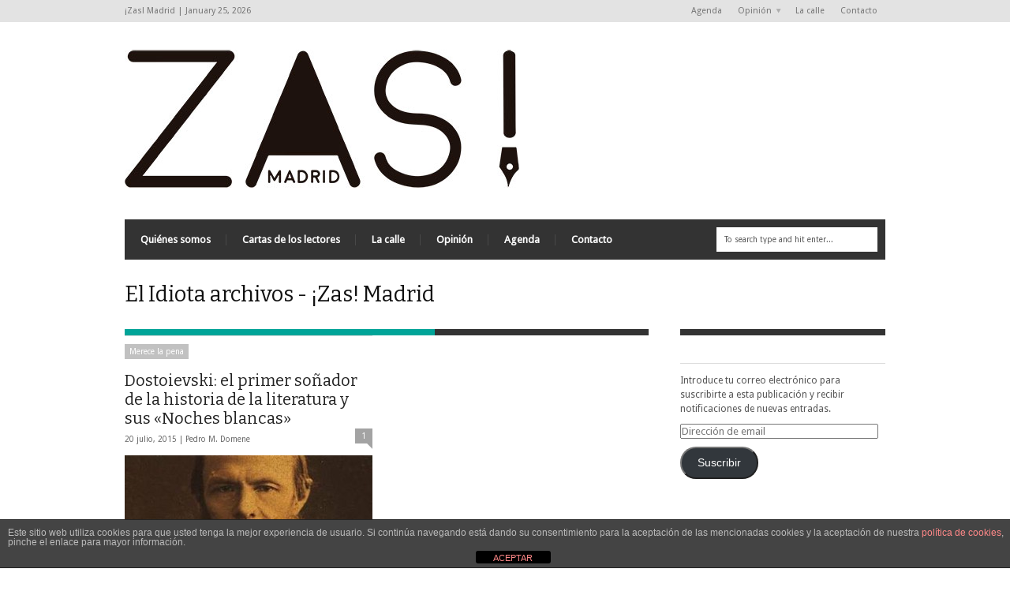

--- FILE ---
content_type: text/html; charset=UTF-8
request_url: https://www.zasmadrid.com/tag/el-idiota/
body_size: 16482
content:
<!DOCTYPE html>
<!--[if IE 6]>
<html id="ie6" lang="es" xmlns:fb="https://www.facebook.com/2008/fbml" xmlns:addthis="https://www.addthis.com/help/api-spec" >
<![endif]-->
<!--[if IE 7]>
<html id="ie7" lang="es" xmlns:fb="https://www.facebook.com/2008/fbml" xmlns:addthis="https://www.addthis.com/help/api-spec" >
<![endif]-->
<!--[if IE 8]>
<html id="ie8" lang="es" xmlns:fb="https://www.facebook.com/2008/fbml" xmlns:addthis="https://www.addthis.com/help/api-spec" >
<![endif]-->
<!--[if !(IE 6) | !(IE 7) | !(IE 8)  ]><!-->
<html lang="es" xmlns:fb="https://www.facebook.com/2008/fbml" xmlns:addthis="https://www.addthis.com/help/api-spec" >
<!--<![endif]-->

<head>
<!-- Basic Page Needs
  ================================================== -->
<meta http-equiv="Content-Type" content="text/html; charset=UTF-8" />
<title>
El Idiota archivos - ¡Zas! Madrid¡Zas!  Madrid</title>
  

    <!-- Embed Google Web Fonts Via API -->
    <script type="text/javascript">
          WebFontConfig = {
            google: { families: [ 
                    "Bitter",
                    "Bitter",                   
                    "Droid Sans",                   
                    "Droid Sans", 
                    "PT Sans Narrow"] }
          };
          (function() {
            var wf = document.createElement('script');
            wf.src = ('https:' == document.location.protocol ? 'https' : 'http') +
                '://ajax.googleapis.com/ajax/libs/webfont/1/webfont.js';
            wf.type = 'text/javascript';
            wf.async = 'true';
            var s = document.getElementsByTagName('script')[0];
            s.parentNode.insertBefore(wf, s);
          })();
    </script>

<link href="https://www.zasmadrid.com/wp-content/themes/extranews/style.css?ver=1.4.3" rel="stylesheet" type="text/css" media="all" />
<!--Site Layout -->
<meta name='robots' content='index, follow, max-image-preview:large, max-snippet:-1, max-video-preview:-1' />

<!-- Begin Social Rocket v1.3.4.2 https://wpsocialrocket.com -->
<meta property="og:title" content="Etiqueta: &lt;span&gt;El Idiota&lt;/span&gt;" />
<meta property="og:description" content="&nbsp; En Rusia ocurre un fenómeno natural durante el solsticio de verano en las áreas de latitud alta, caso de San Petersburgo, cuyas puestas de sol son tardías y los amaneceres más tempranos. Como consecuencia, la oscuridad nunca es completa. ... Read More" />
<meta name="twitter:card" content="summary_large_image">
<meta name="twitter:title" content="Etiqueta: &lt;span&gt;El Idiota&lt;/span&gt;" />
<meta name="twitter:description" content="&nbsp; En Rusia ocurre un fenómeno natural durante el solsticio de verano en las áreas de latitud alta, caso de San Petersburgo, cuyas puestas de sol son tardías y los amaneceres más tempranos. Como consecuencia, la oscuridad nunca es completa. ... Read More" />
<!-- / Social Rocket -->

	<!-- This site is optimized with the Yoast SEO plugin v26.8 - https://yoast.com/product/yoast-seo-wordpress/ -->
	<title>El Idiota archivos - ¡Zas! Madrid</title>
	<link rel="canonical" href="https://www.zasmadrid.com/tag/el-idiota/" />
	<meta property="og:locale" content="es_ES" />
	<meta property="og:type" content="article" />
	<meta property="og:title" content="El Idiota archivos - ¡Zas! Madrid" />
	<meta property="og:url" content="https://www.zasmadrid.com/tag/el-idiota/" />
	<meta property="og:site_name" content="¡Zas! Madrid" />
	<meta name="twitter:card" content="summary_large_image" />
	<script type="application/ld+json" class="yoast-schema-graph">{"@context":"https://schema.org","@graph":[{"@type":"CollectionPage","@id":"https://www.zasmadrid.com/tag/el-idiota/","url":"https://www.zasmadrid.com/tag/el-idiota/","name":"El Idiota archivos - ¡Zas! Madrid","isPartOf":{"@id":"https://www.zasmadrid.com/#website"},"primaryImageOfPage":{"@id":"https://www.zasmadrid.com/tag/el-idiota/#primaryimage"},"image":{"@id":"https://www.zasmadrid.com/tag/el-idiota/#primaryimage"},"thumbnailUrl":"https://www.zasmadrid.com/wp-content/uploads/2015/07/Fiodor-Dostoievski.jpg","breadcrumb":{"@id":"https://www.zasmadrid.com/tag/el-idiota/#breadcrumb"},"inLanguage":"es"},{"@type":"ImageObject","inLanguage":"es","@id":"https://www.zasmadrid.com/tag/el-idiota/#primaryimage","url":"https://www.zasmadrid.com/wp-content/uploads/2015/07/Fiodor-Dostoievski.jpg","contentUrl":"https://www.zasmadrid.com/wp-content/uploads/2015/07/Fiodor-Dostoievski.jpg","width":463,"height":420},{"@type":"BreadcrumbList","@id":"https://www.zasmadrid.com/tag/el-idiota/#breadcrumb","itemListElement":[{"@type":"ListItem","position":1,"name":"Portada","item":"https://www.zasmadrid.com/"},{"@type":"ListItem","position":2,"name":"El Idiota"}]},{"@type":"WebSite","@id":"https://www.zasmadrid.com/#website","url":"https://www.zasmadrid.com/","name":"¡Zas! Madrid","description":"Periodismo Social y Cultural","potentialAction":[{"@type":"SearchAction","target":{"@type":"EntryPoint","urlTemplate":"https://www.zasmadrid.com/?s={search_term_string}"},"query-input":{"@type":"PropertyValueSpecification","valueRequired":true,"valueName":"search_term_string"}}],"inLanguage":"es"}]}</script>
	<!-- / Yoast SEO plugin. -->


<link rel='dns-prefetch' href='//www.zasmadrid.com' />
<link rel='dns-prefetch' href='//secure.gravatar.com' />
<link rel='dns-prefetch' href='//stats.wp.com' />
<link rel='dns-prefetch' href='//v0.wordpress.com' />
<link rel="alternate" type="application/rss+xml" title="¡Zas!  Madrid &raquo; Feed" href="https://www.zasmadrid.com/feed/" />
<link rel="alternate" type="application/rss+xml" title="¡Zas!  Madrid &raquo; Feed de los comentarios" href="https://www.zasmadrid.com/comments/feed/" />
<link rel="alternate" type="application/rss+xml" title="¡Zas!  Madrid &raquo; Etiqueta El Idiota del feed" href="https://www.zasmadrid.com/tag/el-idiota/feed/" />
		<!-- This site uses the Google Analytics by ExactMetrics plugin v8.11.1 - Using Analytics tracking - https://www.exactmetrics.com/ -->
							<script src="//www.googletagmanager.com/gtag/js?id=G-8VGJKE6439"  data-cfasync="false" data-wpfc-render="false" type="text/javascript" async></script>
			<script data-cfasync="false" data-wpfc-render="false" type="text/javascript">
				var em_version = '8.11.1';
				var em_track_user = true;
				var em_no_track_reason = '';
								var ExactMetricsDefaultLocations = {"page_location":"https:\/\/www.zasmadrid.com\/tag\/el-idiota\/"};
								if ( typeof ExactMetricsPrivacyGuardFilter === 'function' ) {
					var ExactMetricsLocations = (typeof ExactMetricsExcludeQuery === 'object') ? ExactMetricsPrivacyGuardFilter( ExactMetricsExcludeQuery ) : ExactMetricsPrivacyGuardFilter( ExactMetricsDefaultLocations );
				} else {
					var ExactMetricsLocations = (typeof ExactMetricsExcludeQuery === 'object') ? ExactMetricsExcludeQuery : ExactMetricsDefaultLocations;
				}

								var disableStrs = [
										'ga-disable-G-8VGJKE6439',
									];

				/* Function to detect opted out users */
				function __gtagTrackerIsOptedOut() {
					for (var index = 0; index < disableStrs.length; index++) {
						if (document.cookie.indexOf(disableStrs[index] + '=true') > -1) {
							return true;
						}
					}

					return false;
				}

				/* Disable tracking if the opt-out cookie exists. */
				if (__gtagTrackerIsOptedOut()) {
					for (var index = 0; index < disableStrs.length; index++) {
						window[disableStrs[index]] = true;
					}
				}

				/* Opt-out function */
				function __gtagTrackerOptout() {
					for (var index = 0; index < disableStrs.length; index++) {
						document.cookie = disableStrs[index] + '=true; expires=Thu, 31 Dec 2099 23:59:59 UTC; path=/';
						window[disableStrs[index]] = true;
					}
				}

				if ('undefined' === typeof gaOptout) {
					function gaOptout() {
						__gtagTrackerOptout();
					}
				}
								window.dataLayer = window.dataLayer || [];

				window.ExactMetricsDualTracker = {
					helpers: {},
					trackers: {},
				};
				if (em_track_user) {
					function __gtagDataLayer() {
						dataLayer.push(arguments);
					}

					function __gtagTracker(type, name, parameters) {
						if (!parameters) {
							parameters = {};
						}

						if (parameters.send_to) {
							__gtagDataLayer.apply(null, arguments);
							return;
						}

						if (type === 'event') {
														parameters.send_to = exactmetrics_frontend.v4_id;
							var hookName = name;
							if (typeof parameters['event_category'] !== 'undefined') {
								hookName = parameters['event_category'] + ':' + name;
							}

							if (typeof ExactMetricsDualTracker.trackers[hookName] !== 'undefined') {
								ExactMetricsDualTracker.trackers[hookName](parameters);
							} else {
								__gtagDataLayer('event', name, parameters);
							}
							
						} else {
							__gtagDataLayer.apply(null, arguments);
						}
					}

					__gtagTracker('js', new Date());
					__gtagTracker('set', {
						'developer_id.dNDMyYj': true,
											});
					if ( ExactMetricsLocations.page_location ) {
						__gtagTracker('set', ExactMetricsLocations);
					}
										__gtagTracker('config', 'G-8VGJKE6439', {"forceSSL":"true"} );
										window.gtag = __gtagTracker;										(function () {
						/* https://developers.google.com/analytics/devguides/collection/analyticsjs/ */
						/* ga and __gaTracker compatibility shim. */
						var noopfn = function () {
							return null;
						};
						var newtracker = function () {
							return new Tracker();
						};
						var Tracker = function () {
							return null;
						};
						var p = Tracker.prototype;
						p.get = noopfn;
						p.set = noopfn;
						p.send = function () {
							var args = Array.prototype.slice.call(arguments);
							args.unshift('send');
							__gaTracker.apply(null, args);
						};
						var __gaTracker = function () {
							var len = arguments.length;
							if (len === 0) {
								return;
							}
							var f = arguments[len - 1];
							if (typeof f !== 'object' || f === null || typeof f.hitCallback !== 'function') {
								if ('send' === arguments[0]) {
									var hitConverted, hitObject = false, action;
									if ('event' === arguments[1]) {
										if ('undefined' !== typeof arguments[3]) {
											hitObject = {
												'eventAction': arguments[3],
												'eventCategory': arguments[2],
												'eventLabel': arguments[4],
												'value': arguments[5] ? arguments[5] : 1,
											}
										}
									}
									if ('pageview' === arguments[1]) {
										if ('undefined' !== typeof arguments[2]) {
											hitObject = {
												'eventAction': 'page_view',
												'page_path': arguments[2],
											}
										}
									}
									if (typeof arguments[2] === 'object') {
										hitObject = arguments[2];
									}
									if (typeof arguments[5] === 'object') {
										Object.assign(hitObject, arguments[5]);
									}
									if ('undefined' !== typeof arguments[1].hitType) {
										hitObject = arguments[1];
										if ('pageview' === hitObject.hitType) {
											hitObject.eventAction = 'page_view';
										}
									}
									if (hitObject) {
										action = 'timing' === arguments[1].hitType ? 'timing_complete' : hitObject.eventAction;
										hitConverted = mapArgs(hitObject);
										__gtagTracker('event', action, hitConverted);
									}
								}
								return;
							}

							function mapArgs(args) {
								var arg, hit = {};
								var gaMap = {
									'eventCategory': 'event_category',
									'eventAction': 'event_action',
									'eventLabel': 'event_label',
									'eventValue': 'event_value',
									'nonInteraction': 'non_interaction',
									'timingCategory': 'event_category',
									'timingVar': 'name',
									'timingValue': 'value',
									'timingLabel': 'event_label',
									'page': 'page_path',
									'location': 'page_location',
									'title': 'page_title',
									'referrer' : 'page_referrer',
								};
								for (arg in args) {
																		if (!(!args.hasOwnProperty(arg) || !gaMap.hasOwnProperty(arg))) {
										hit[gaMap[arg]] = args[arg];
									} else {
										hit[arg] = args[arg];
									}
								}
								return hit;
							}

							try {
								f.hitCallback();
							} catch (ex) {
							}
						};
						__gaTracker.create = newtracker;
						__gaTracker.getByName = newtracker;
						__gaTracker.getAll = function () {
							return [];
						};
						__gaTracker.remove = noopfn;
						__gaTracker.loaded = true;
						window['__gaTracker'] = __gaTracker;
					})();
									} else {
										console.log("");
					(function () {
						function __gtagTracker() {
							return null;
						}

						window['__gtagTracker'] = __gtagTracker;
						window['gtag'] = __gtagTracker;
					})();
									}
			</script>
							<!-- / Google Analytics by ExactMetrics -->
		<style id='wp-img-auto-sizes-contain-inline-css' type='text/css'>
img:is([sizes=auto i],[sizes^="auto," i]){contain-intrinsic-size:3000px 1500px}
/*# sourceURL=wp-img-auto-sizes-contain-inline-css */
</style>
<style id='wp-emoji-styles-inline-css' type='text/css'>

	img.wp-smiley, img.emoji {
		display: inline !important;
		border: none !important;
		box-shadow: none !important;
		height: 1em !important;
		width: 1em !important;
		margin: 0 0.07em !important;
		vertical-align: -0.1em !important;
		background: none !important;
		padding: 0 !important;
	}
/*# sourceURL=wp-emoji-styles-inline-css */
</style>
<style id='wp-block-library-inline-css' type='text/css'>
:root{--wp-block-synced-color:#7a00df;--wp-block-synced-color--rgb:122,0,223;--wp-bound-block-color:var(--wp-block-synced-color);--wp-editor-canvas-background:#ddd;--wp-admin-theme-color:#007cba;--wp-admin-theme-color--rgb:0,124,186;--wp-admin-theme-color-darker-10:#006ba1;--wp-admin-theme-color-darker-10--rgb:0,107,160.5;--wp-admin-theme-color-darker-20:#005a87;--wp-admin-theme-color-darker-20--rgb:0,90,135;--wp-admin-border-width-focus:2px}@media (min-resolution:192dpi){:root{--wp-admin-border-width-focus:1.5px}}.wp-element-button{cursor:pointer}:root .has-very-light-gray-background-color{background-color:#eee}:root .has-very-dark-gray-background-color{background-color:#313131}:root .has-very-light-gray-color{color:#eee}:root .has-very-dark-gray-color{color:#313131}:root .has-vivid-green-cyan-to-vivid-cyan-blue-gradient-background{background:linear-gradient(135deg,#00d084,#0693e3)}:root .has-purple-crush-gradient-background{background:linear-gradient(135deg,#34e2e4,#4721fb 50%,#ab1dfe)}:root .has-hazy-dawn-gradient-background{background:linear-gradient(135deg,#faaca8,#dad0ec)}:root .has-subdued-olive-gradient-background{background:linear-gradient(135deg,#fafae1,#67a671)}:root .has-atomic-cream-gradient-background{background:linear-gradient(135deg,#fdd79a,#004a59)}:root .has-nightshade-gradient-background{background:linear-gradient(135deg,#330968,#31cdcf)}:root .has-midnight-gradient-background{background:linear-gradient(135deg,#020381,#2874fc)}:root{--wp--preset--font-size--normal:16px;--wp--preset--font-size--huge:42px}.has-regular-font-size{font-size:1em}.has-larger-font-size{font-size:2.625em}.has-normal-font-size{font-size:var(--wp--preset--font-size--normal)}.has-huge-font-size{font-size:var(--wp--preset--font-size--huge)}.has-text-align-center{text-align:center}.has-text-align-left{text-align:left}.has-text-align-right{text-align:right}.has-fit-text{white-space:nowrap!important}#end-resizable-editor-section{display:none}.aligncenter{clear:both}.items-justified-left{justify-content:flex-start}.items-justified-center{justify-content:center}.items-justified-right{justify-content:flex-end}.items-justified-space-between{justify-content:space-between}.screen-reader-text{border:0;clip-path:inset(50%);height:1px;margin:-1px;overflow:hidden;padding:0;position:absolute;width:1px;word-wrap:normal!important}.screen-reader-text:focus{background-color:#ddd;clip-path:none;color:#444;display:block;font-size:1em;height:auto;left:5px;line-height:normal;padding:15px 23px 14px;text-decoration:none;top:5px;width:auto;z-index:100000}html :where(.has-border-color){border-style:solid}html :where([style*=border-top-color]){border-top-style:solid}html :where([style*=border-right-color]){border-right-style:solid}html :where([style*=border-bottom-color]){border-bottom-style:solid}html :where([style*=border-left-color]){border-left-style:solid}html :where([style*=border-width]){border-style:solid}html :where([style*=border-top-width]){border-top-style:solid}html :where([style*=border-right-width]){border-right-style:solid}html :where([style*=border-bottom-width]){border-bottom-style:solid}html :where([style*=border-left-width]){border-left-style:solid}html :where(img[class*=wp-image-]){height:auto;max-width:100%}:where(figure){margin:0 0 1em}html :where(.is-position-sticky){--wp-admin--admin-bar--position-offset:var(--wp-admin--admin-bar--height,0px)}@media screen and (max-width:600px){html :where(.is-position-sticky){--wp-admin--admin-bar--position-offset:0px}}
/*wp_block_styles_on_demand_placeholder:69763268d98b1*/
/*# sourceURL=wp-block-library-inline-css */
</style>
<style id='classic-theme-styles-inline-css' type='text/css'>
/*! This file is auto-generated */
.wp-block-button__link{color:#fff;background-color:#32373c;border-radius:9999px;box-shadow:none;text-decoration:none;padding:calc(.667em + 2px) calc(1.333em + 2px);font-size:1.125em}.wp-block-file__button{background:#32373c;color:#fff;text-decoration:none}
/*# sourceURL=/wp-includes/css/classic-themes.min.css */
</style>
<link rel='stylesheet' id='front-estilos-css' href='https://www.zasmadrid.com/wp-content/plugins/asesor-cookies-para-la-ley-en-espana/html/front/estilos.css?ver=6.9' type='text/css' media='all' />
<link rel='stylesheet' id='bbp-default-css' href='https://www.zasmadrid.com/wp-content/plugins/bbpress/templates/default/css/bbpress.min.css?ver=2.6.14' type='text/css' media='all' />
<link rel='stylesheet' id='mashsb-styles-css' href='https://www.zasmadrid.com/wp-content/plugins/mashsharer/assets/css/mashsb.min.css?ver=4.0.47' type='text/css' media='all' />
<link rel='stylesheet' id='jetpack-subscriptions-css' href='https://www.zasmadrid.com/wp-content/plugins/jetpack/_inc/build/subscriptions/subscriptions.min.css?ver=15.4' type='text/css' media='all' />
<link rel='stylesheet' id='social_rocket-css' href='https://www.zasmadrid.com/wp-content/plugins/social-rocket/assets/css/style.css?ver=1.3.4.2' type='text/css' media='all' />
<style id='social_rocket-inline-css' type='text/css'>

				 .social-rocket-buttons {
					display: block;
				}
				 .social-rocket-buttons .social-rocket-button,
				 .social-rocket-buttons .social-rocket-button-anchor,
				 .social-rocket-buttons .social-rocket-shares-total {
					-webkit-box-flex: initial;
					-ms-flex: initial;
					flex: initial;
				}
			
			 .social-rocket-buttons .social-rocket-shares-total {
				color: #252525;
			}
			 .social-rocket-buttons {
				text-align: left;
			}
			 .social-rocket-button {
				border-style: solid;
				border-width: 1px;
				border-radius: 0px;
			}
			 .social-rocket-buttons .social-rocket-button,
			 .social-rocket-buttons .social-rocket-button:last-child,
			 .social-rocket-buttons .social-rocket-shares-total {
				margin-bottom: 5px;
				margin-right: 5px;
			}
		
			.social-rocket-floating-buttons .social-rocket-shares-total {
				color: #252525;
			}
		
			.social-rocket-floating-buttons.social-rocket-position-top,
			.social-rocket-floating-buttons.social-rocket-position-bottom {
				text-align: center;
			}
		
			.social-rocket-floating-buttons .social-rocket-floating-button {
				border-style: none;
				border-width: 0px;
				border-radius: 0px;
			}
		
			.social-rocket-floating-buttons .social-rocket-floating-button,
			.social-rocket-floating-buttons .social-rocket-shares-total {
				margin-bottom: 0px;
			}
			
			.social-rocket-tweet {
				background-color: #429cd6;
				color: #ffffff;
				font-size: 24px;
				border-style: none;
				border-width: 1px;
				border-color: #dddddd;
				border-radius: 0px;
			}
			.social-rocket-tweet a {
				border-left: 10px solid #3c87b2;
			}
			.social-rocket-tweet-cta {
				color: #ffffff;
				text-align: right;
			}
		
				@media screen and (max-width: 782px) {
					.social-rocket-inline-buttons.social-rocket-desktop-only {
						display: none !important;
					}
					.social-rocket-inline-buttons.social-rocket-mobile-only {
						display: block;
					}
				}
				@media screen and (min-width: 783px) {
					.social-rocket-inline-buttons.social-rocket-mobile-only {
						display: none !important;
					}
					.social-rocket-inline-buttons.social-rocket-desktop-only {
						display: block;
					}
				}
			
				@media screen and (max-width: 782px) {
					.social-rocket-floating-buttons.social-rocket-desktop-only {
						display: none !important;
					}
					.social-rocket-floating-buttons.social-rocket-mobile-only {
						display: block;
					}
				}
				@media screen and (min-width: 783px) {
					.social-rocket-floating-buttons.social-rocket-mobile-only {
						display: none !important;
					}
					.social-rocket-floating-buttons.social-rocket-desktop-only {
						display: block;
					}
				}
			
/*# sourceURL=social_rocket-inline-css */
</style>
<link rel='stylesheet' id='fontawesome_all-css' href='https://www.zasmadrid.com/wp-content/plugins/social-rocket/assets/css/all.min.css?ver=1.3.4.2' type='text/css' media='all' />
<link rel='stylesheet' id='addthis_all_pages-css' href='https://www.zasmadrid.com/wp-content/plugins/addthis-follow/frontend/build/addthis_wordpress_public.min.css?ver=6.9' type='text/css' media='all' />
<link rel='stylesheet' id='fpsml-style-css' href='https://www.zasmadrid.com/wp-content/plugins/frontend-post-submission-manager-lite/assets/css/fpsml-frontend-style.css?ver=1.2.7' type='text/css' media='all' />
<link rel='stylesheet' id='fpsml-fonts-css' href='https://www.zasmadrid.com/wp-content/plugins/frontend-post-submission-manager-lite/assets/font-face/NunitoSans/stylesheet.css?ver=1.2.7' type='text/css' media='all' />
<link rel='stylesheet' id='options-css' href='https://www.zasmadrid.com/wp-content/themes/extranews/css/custom.css?ver=6.9' type='text/css' media='all' />
<script type="text/javascript" src="https://www.zasmadrid.com/wp-includes/js/jquery/jquery.min.js?ver=3.7.1" id="jquery-core-js"></script>
<script type="text/javascript" src="https://www.zasmadrid.com/wp-includes/js/jquery/jquery-migrate.min.js?ver=3.4.1" id="jquery-migrate-js"></script>
<script type="text/javascript" src="https://www.zasmadrid.com/wp-content/plugins/google-analytics-dashboard-for-wp/assets/js/frontend-gtag.min.js?ver=8.11.1" id="exactmetrics-frontend-script-js" async="async" data-wp-strategy="async"></script>
<script data-cfasync="false" data-wpfc-render="false" type="text/javascript" id='exactmetrics-frontend-script-js-extra'>/* <![CDATA[ */
var exactmetrics_frontend = {"js_events_tracking":"true","download_extensions":"zip,mp3,mpeg,pdf,docx,pptx,xlsx,rar","inbound_paths":"[{\"path\":\"\\\/go\\\/\",\"label\":\"affiliate\"},{\"path\":\"\\\/recommend\\\/\",\"label\":\"affiliate\"}]","home_url":"https:\/\/www.zasmadrid.com","hash_tracking":"false","v4_id":"G-8VGJKE6439"};/* ]]> */
</script>
<script type="text/javascript" id="front-principal-js-extra">
/* <![CDATA[ */
var cdp_cookies_info = {"url_plugin":"https://www.zasmadrid.com/wp-content/plugins/asesor-cookies-para-la-ley-en-espana/plugin.php","url_admin_ajax":"https://www.zasmadrid.com/wp-admin/admin-ajax.php"};
//# sourceURL=front-principal-js-extra
/* ]]> */
</script>
<script type="text/javascript" src="https://www.zasmadrid.com/wp-content/plugins/asesor-cookies-para-la-ley-en-espana/html/front/principal.js?ver=6.9" id="front-principal-js"></script>
<script type="text/javascript" id="mashsb-js-extra">
/* <![CDATA[ */
var mashsb = {"shares":"0","round_shares":"1","animate_shares":"0","dynamic_buttons":"0","share_url":"https://www.zasmadrid.com/dostoievski-el-primer-sonador-de-la-historia-de-la-literatura-y-sus-noches-blancas/","title":"Dostoievski%3A+el+primer+so%C3%B1ador+de+la+historia+de+la+literatura+y+sus+%C2%ABNoches+blancas%C2%BB","image":"https://www.zasmadrid.com/wp-content/uploads/2015/07/Fiodor-Dostoievski.jpg","desc":"\u00a0\r\nEn Rusia ocurre un fen\u00f3meno natural durante el solsticio de verano en las \u00e1reas de latitud alta, caso de San Petersburgo, cuyas puestas de sol son tard\u00edas y los amaneceres m\u00e1s tempranos. Como consecuencia, la \u2026","hashtag":"","subscribe":"link","subscribe_url":"","activestatus":"1","singular":"0","twitter_popup":"1","refresh":"0","nonce":"c94afd20a9","postid":"","servertime":"1769353832","ajaxurl":"https://www.zasmadrid.com/wp-admin/admin-ajax.php"};
//# sourceURL=mashsb-js-extra
/* ]]> */
</script>
<script type="text/javascript" src="https://www.zasmadrid.com/wp-content/plugins/mashsharer/assets/js/mashsb.min.js?ver=4.0.47" id="mashsb-js"></script>
<link rel="https://api.w.org/" href="https://www.zasmadrid.com/wp-json/" /><link rel="alternate" title="JSON" type="application/json" href="https://www.zasmadrid.com/wp-json/wp/v2/tags/1828" /><link rel="EditURI" type="application/rsd+xml" title="RSD" href="https://www.zasmadrid.com/xmlrpc.php?rsd" />
<meta name="generator" content="WordPress 6.9" />
	<style>img#wpstats{display:none}</style>
		<style type="text/css">.recentcomments a{display:inline !important;padding:0 !important;margin:0 !important;}</style><link rel="icon" href="https://www.zasmadrid.com/wp-content/uploads/2018/04/zas-1-50x50.jpg" sizes="32x32" />
<link rel="icon" href="https://www.zasmadrid.com/wp-content/uploads/2018/04/zas-1-200x175.jpg" sizes="192x192" />
<link rel="apple-touch-icon" href="https://www.zasmadrid.com/wp-content/uploads/2018/04/zas-1-200x175.jpg" />
<meta name="msapplication-TileImage" content="https://www.zasmadrid.com/wp-content/uploads/2018/04/zas-1.jpg" />


<!-- Mobile Specific Metas
  ================================================== -->
<meta name="viewport" content="width=device-width, initial-scale=1, maximum-scale=1"/>
<meta name="verification" content="4484b8973e82a4264c143b89c9325f8f" />
</head>
<body data-rsssl=1 class="archive tag tag-el-idiota tag-1828 wp-theme-extranews chrome">

<noscript>
  <div class="alert">
    <p>Please enable javascript to view this site.</p>
  </div>
</noscript>

<!-- Preload Images 
	================================================== -->
<div id="preloaded-images"> 
  <!-- Icons -->
  <img src="https://www.zasmadrid.com/wp-content/themes/extranews/images/icons/social/e_light.png" width="1" height="1" alt="Image" />
  <img src="https://www.zasmadrid.com/wp-content/themes/extranews/images/icons/social/fb_light.png" width="1" height="1" alt="Image" />
  <img src="https://www.zasmadrid.com/wp-content/themes/extranews/images/icons/social/g_light.png" width="1" height="1" alt="Image" />
  <img src="https://www.zasmadrid.com/wp-content/themes/extranews/images/icons/social/p_light.png" width="1" height="1" alt="Image" />
  <img src="https://www.zasmadrid.com/wp-content/themes/extranews/images/icons/social/tw_light.png" width="1" height="1" alt="Image" />
  <!-- Slider Elements -->
  <img src="https://www.zasmadrid.com/wp-content/themes/extranews/images/linebg-fade.png" width="1" height="1" alt="Image" />
  <img src="https://www.zasmadrid.com/wp-content/themes/extranews/images/75black.png" width="1" height="1" alt="Image" />
  <!--Loading Images -->
  <img src="https://www.zasmadrid.com/wp-content/themes/extranews/images/loading.gif" width="1" height="1" alt="Image" />
  <img src="https://www.zasmadrid.com/wp-content/themes/extranews/images/small-loading.gif" width="1" height="1" alt="Image" />
  <!-- Arrows -->
  <img src="https://www.zasmadrid.com/wp-content/themes/extranews/images/stars-over.png" width="1" height="1" alt="Image" />
</div>

<!-- Top Bar
	================================================== -->
       <div class="topbar">
      <div class="container clearfix">
        <p class="alignleft">¡Zas!  Madrid | January 25, 2026</p> 
          <div class="alignright">        
            
                        <ul id="menu-secciones" class="sf-menu"><li id="menu-item-13448" class="menu-item menu-item-type-post_type menu-item-object-page menu-item-13448"><a href="https://www.zasmadrid.com/agenda/">Agenda</a></li>
<li id="menu-item-13452" class="menu-item menu-item-type-post_type menu-item-object-page menu-item-has-children menu-item-13452"><a href="https://www.zasmadrid.com/de-la-realidad/">Opinión</a>
<ul class="sub-menu">
	<li id="menu-item-13453" class="menu-item menu-item-type-post_type menu-item-object-page menu-item-13453"><a href="https://www.zasmadrid.com/cartas-los-lectores/">Cartas de los lectores</a></li>
</ul>
</li>
<li id="menu-item-13458" class="menu-item menu-item-type-post_type menu-item-object-page menu-item-13458"><a href="https://www.zasmadrid.com/la-calle/">La calle</a></li>
<li id="menu-item-13455" class="menu-item menu-item-type-post_type menu-item-object-page menu-item-13455"><a href="https://www.zasmadrid.com/contacta/">Contacto</a></li>
</ul>            
            <div id="top"></div>

            <div class="mobilenavcontainer"> 
                            <a id="jump_top" href="#mobilenav_top" class="scroll">Select a Page:</a><div class="clear"></div>
              <div class="mobilenavigation">
                                      <ul id="mobilenav_top"><li id="back_top"><a href="#top" class="menutop">Hide Navigation</a></li><li class="menu-item menu-item-type-post_type menu-item-object-page menu-item-13448"><a href="https://www.zasmadrid.com/agenda/">Agenda</a></li>
<li class="menu-item menu-item-type-post_type menu-item-object-page menu-item-has-children menu-item-13452"><a href="https://www.zasmadrid.com/de-la-realidad/">Opinión</a>
<ul class="sub-menu">
	<li class="menu-item menu-item-type-post_type menu-item-object-page menu-item-13453"><a href="https://www.zasmadrid.com/cartas-los-lectores/">Cartas de los lectores</a></li>
</ul>
</li>
<li class="menu-item menu-item-type-post_type menu-item-object-page menu-item-13458"><a href="https://www.zasmadrid.com/la-calle/">La calle</a></li>
<li class="menu-item menu-item-type-post_type menu-item-object-page menu-item-13455"><a href="https://www.zasmadrid.com/contacta/">Contacto</a></li>
</ul>                              </div> 
              <div class="clear"></div>
            </div> 
			<div class="clear"></div>
          </div>
        <div class="clear"></div>
      </div>
    </div>

<!-- Site Container
  ================================================== -->
<div class="sitecontainer container">
<div class="container clearfix navcontainer">
    <div class="logo">
        <h1> <a href="https://www.zasmadrid.com">
                        <img src="https://zasmadrid.com/wp-content/uploads/2013/10/zas.jpg" alt="¡Zas!  Madrid" />
                        </a> 
        </h1>
    </div>
    <div class="mobileclear"></div>
    <div class="headerwidget">
        <div class="logowidget">
                  </div>
    </div>
    <div class="clear"></div>
    	<div class="nav"><div class="clear"></div>
        <!--Start Navigation-->
                        <ul class="sf-menu">
                <li class="page_item page-item-19975"><a href="https://www.zasmadrid.com/quienes-somos/">Quiénes somos</a></li>
<li class="page_item page-item-13445"><a href="https://www.zasmadrid.com/cartas-los-lectores/">Cartas de los lectores</a></li>
<li class="page_item page-item-93"><a href="https://www.zasmadrid.com/la-calle/">La calle</a></li>
<li class="page_item page-item-1139"><a href="https://www.zasmadrid.com/de-la-realidad/">Opinión</a></li>
<li class="page_item page-item-1809"><a href="https://www.zasmadrid.com/agenda/">Agenda</a></li>
<li class="page_item page-item-140"><a href="https://www.zasmadrid.com/contacta/">Contacto</a></li>
            </ul>
                        <div class="search"><div class="clear"></div><!--Searchbox-->
<form method="get" id="searchbox" action="https://www.zasmadrid.com/">
    <fieldset>
        <input type="text" name="s" id="s" value="To search type and hit enter..." onfocus="if(this.value=='To search type and hit enter...')this.value='';" onblur="if(this.value=='')this.value='To search type and hit enter...';"/>
    </fieldset>
</form>
<!--Searchbox--></div>
             <div class="clear"></div>
         </div>

       <div class="mobilenavcontainer"> 
               <a id="jump" href="#mobilenav" class="scroll">Select a Page:</a>
       <div class="clear"></div>
        <div class="mobilenavigation">
                        <ul class="sf-menu sf-vertical">
                    <li class="page_item page-item-19975"><a href="https://www.zasmadrid.com/quienes-somos/">Quiénes somos</a></li>
<li class="page_item page-item-13445"><a href="https://www.zasmadrid.com/cartas-los-lectores/">Cartas de los lectores</a></li>
<li class="page_item page-item-93"><a href="https://www.zasmadrid.com/la-calle/">La calle</a></li>
<li class="page_item page-item-1139"><a href="https://www.zasmadrid.com/de-la-realidad/">Opinión</a></li>
<li class="page_item page-item-1809"><a href="https://www.zasmadrid.com/agenda/">Agenda</a></li>
<li class="page_item page-item-140"><a href="https://www.zasmadrid.com/contacta/">Contacto</a></li>
                </ul>
                    </div> 

        <div class="clear"></div>
      </div>

        <!--End Navigation-->
    <div class="clear"></div>
</div>
<div class="top"> <a href="#">Scroll to top</a>
    <div class="clear"></div>
    <div class="scroll">
        <p>
            Top        </p>
    </div>
</div>
<!-- Start Mainbody
  ================================================== -->
<div class="mainbody ">

<div class="blogindex">

    <!-- Page Title
    ================================================== -->
    <div class="container clearfix titlecontainer">
        <div class="pagetitlewrap">
            <h1 class="pagetitle">
                El Idiota archivos - ¡Zas! Madrid            </h1>
            <div class="mobileclear"></div>
            <span class="description">
                 
            </span>
        </div>
    </div> 

    <div class="clear"></div> 


    <!-- Page Content
    ================================================== -->
    <div class="container clearfix">
        <div class="articlecontainer nonfeatured maincontent"><div class="clear"></div><!-- for IE7 -->

                            <div id="isonormal">

                    
    <div class="one_col isobrick">
        <div class="articleinner">

            <div class="categories">
                <a href="https://www.zasmadrid.com/Periodismo/social/cultural/merece-la-pena/">Merece la pena</a>            </div>

            <h2 class="indextitle">
                <a href="https://www.zasmadrid.com/dostoievski-el-primer-sonador-de-la-historia-de-la-literatura-y-sus-noches-blancas/" title="Permanent Link to Dostoievski: el primer soñador de la historia de la literatura y sus «Noches blancas»">
                    Dostoievski: el primer soñador de la historia de la literatura y sus «Noches blancas»                </a>
            </h2>

            <span class="date">
                20 julio, 2015 | <a href="https://www.zasmadrid.com/author/pedro-m-domene/" title="Entradas de Pedro M. Domene" rel="author">Pedro M. Domene</a>                        <a class="bubble" href="https://www.zasmadrid.com/dostoievski-el-primer-sonador-de-la-historia-de-la-literatura-y-sus-noches-blancas/#comments">1</a>
                                </span>

                <!-- Post Image
                ================================================== -->
                                        <div class="thumbnailarea">
                                                            <a class="thumblink" title="Permanent Link to Dostoievski: el primer soñador de la historia de la literatura y sus «Noches blancas»" href="https://www.zasmadrid.com/dostoievski-el-primer-sonador-de-la-historia-de-la-literatura-y-sus-noches-blancas/">
                                <img src="https://www.zasmadrid.com/wp-content/uploads/2015/07/Fiodor-Dostoievski-314x160.jpg" class="scale-with-grid wp-post-image" alt="" decoding="async" loading="lazy" srcset="https://www.zasmadrid.com/wp-content/uploads/2015/07/Fiodor-Dostoievski-314x160.jpg 314w, https://www.zasmadrid.com/wp-content/uploads/2015/07/Fiodor-Dostoievski-420x215.jpg 420w" sizes="auto, (max-width: 314px) 100vw, 314px" />                            </a>
                        </div>
                                    
                
                <!-- Post Content
                ================================================== -->
                <p>&nbsp;</p>
<p> En Rusia ocurre un fenómeno natural durante el solsticio de verano en las áreas de latitud alta, caso de San Petersburgo, cuyas puestas de sol son tardías y los amaneceres más tempranos. Como consecuencia, la oscuridad nunca es completa. &#8230; <span class="more-link"><a href="https://www.zasmadrid.com/dostoievski-el-primer-sonador-de-la-historia-de-la-literatura-y-sus-noches-blancas/" class="more-link">Read More</a></span><!-- AddThis Advanced Settings above via filter on wp_trim_excerpt --><!-- AddThis Advanced Settings below via filter on wp_trim_excerpt --><!-- AddThis Advanced Settings generic via filter on wp_trim_excerpt --></p>

             <div class="clear"></div>

        </div> <!-- End articleinner -->
    </div> <!-- End full_col -->
        <div class="clear"></div>

</div><!-- End isonormal -->
            <!-- Pagination
            ================================================== -->        
            <div class="pagination">
                   
                <div class="clear"></div>
            </div> <!-- End pagination -->                
                  
        </div><!-- End articlecontainer -->

        <!-- Sidebar
        ================================================== -->  
        <div class="sidebar">
            <div id="blog_subscription-2" class="widget widget_blog_subscription jetpack_subscription_widget"><h4 class="widget-title"></h4>
			<div class="wp-block-jetpack-subscriptions__container">
			<form action="#" method="post" accept-charset="utf-8" id="subscribe-blog-blog_subscription-2"
				data-blog="70333104"
				data-post_access_level="everybody" >
									<div id="subscribe-text"><p>Introduce tu correo electrónico para suscribirte a esta publicación y recibir notificaciones de nuevas entradas.</p>
</div>
										<p id="subscribe-email">
						<label id="jetpack-subscribe-label"
							class="screen-reader-text"
							for="subscribe-field-blog_subscription-2">
							Dirección de email						</label>
						<input type="email" name="email" autocomplete="email" required="required"
																					value=""
							id="subscribe-field-blog_subscription-2"
							placeholder="Dirección de email"
						/>
					</p>

					<p id="subscribe-submit"
											>
						<input type="hidden" name="action" value="subscribe"/>
						<input type="hidden" name="source" value="https://www.zasmadrid.com/tag/el-idiota/"/>
						<input type="hidden" name="sub-type" value="widget"/>
						<input type="hidden" name="redirect_fragment" value="subscribe-blog-blog_subscription-2"/>
						<input type="hidden" id="_wpnonce" name="_wpnonce" value="2551b0d7a8" /><input type="hidden" name="_wp_http_referer" value="/tag/el-idiota/" />						<button type="submit"
															class="wp-block-button__link"
																					name="jetpack_subscriptions_widget"
						>
							Suscribir						</button>
					</p>
							</form>
						</div>
			
</div><div class="clear"></div><div id="recent-comments-4" class="widget widget_recent_comments"><h4 class="widget-title">Comentarios recientes</h4><ul id="recentcomments"><li class="recentcomments"><span class="comment-author-link"><a href="https://growagarden-calculator.org/" class="url" rel="ugc external nofollow">Grow a Garden calculator value to weight</a></span> en <a href="https://www.zasmadrid.com/los-ultimos-fusilamientos-del-franquismo/#comment-36981">Los últimos fusilamientos del franquismo</a></li><li class="recentcomments"><span class="comment-author-link"><a href="https://donghodemnguoc.org/" class="url" rel="ugc external nofollow">đếm ngược online</a></span> en <a href="https://www.zasmadrid.com/los-ultimos-fusilamientos-del-franquismo/#comment-36914">Los últimos fusilamientos del franquismo</a></li><li class="recentcomments"><span class="comment-author-link">Devora</span> en <a href="https://www.zasmadrid.com/vanguardismo-y-anhelo-en-el-poemario-la-furia-de-maria-sotomayor/#comment-32388">Vanguardismo y anhelo en el poemario &#8216;La furia&#8217;, de María Sotomayor</a></li><li class="recentcomments"><span class="comment-author-link"><a href="https://www.binance.info/pl/register?ref=YY80CKRN" class="url" rel="ugc external nofollow">Kod polecajacy Binance</a></span> en <a href="https://www.zasmadrid.com/concentracion-contra-el-pin-parental-en-la-plaza-pedro-zerolo-de-madrid/#comment-31473">Concentración contra el &#8216;pin parental&#8217;, en la Plaza Pedro Zerolo de Madrid</a></li><li class="recentcomments"><span class="comment-author-link"><a href="https://www.binance.info/en/register?ref=JHQQKNKN" class="url" rel="ugc external nofollow">sign up for binance</a></span> en <a href="https://www.zasmadrid.com/amnistia-internacional-denuncia-la-vulneracion-de-derechos-humanos-en-las-residencias-de-mayores-de-madrid/#comment-31465">Amnistía Internacional denuncia la vulneración de derechos humanos en las residencias de mayores de Madrid</a></li><li class="recentcomments"><span class="comment-author-link">María</span> en <a href="https://www.zasmadrid.com/el-bosque-confiado-relatos-sobre-la-naturaleza-en-la-america-de-thoreau/#comment-28923">&#8216;El bosque confiado&#8217;, relatos sobre la naturaleza en la América de Henry David Thoreau</a></li><li class="recentcomments"><span class="comment-author-link"><a href="http://www.7DWF4j.com" class="url" rel="ugc external nofollow">Homepage</a></span> en <a href="https://www.zasmadrid.com/sobre-simone-weil-el-compromiso-con-los-desdichados-de-francisco-fernandez-buey/#comment-28469">&#8216;Sobre Simone Weil. El compromiso con los desdichados&#8217;, de Francisco Fernández Buey</a></li><li class="recentcomments"><span class="comment-author-link"><a href="http://@paulinawolff" class="url" rel="ugc external nofollow">Mara Arruda</a></span> en <a href="https://www.zasmadrid.com/antropofobia-inteligencia-artificial-y-crueldad-calculada-ultimo-ensayo-de-ignacio-castro-rey/#comment-27014">&#8216;Antropofobia. Inteligencia artificial y crueldad calculada&#8217;, último libro de Ignacio Castro Rey</a></li><li class="recentcomments"><span class="comment-author-link">WilliamDiere</span> en <a href="https://www.zasmadrid.com/declaracion-de-europa-laica-ante-la-reforma-educativa-de-la-ministra-celaa/#comment-26684">Declaración de Europa Laica ante la reforma educativa de la ministra Celaá</a></li><li class="recentcomments"><span class="comment-author-link">Alfonso Teja-Cunningham</span> en <a href="https://www.zasmadrid.com/la-concentracion-monopolica-de-tecnologia-es-una-amenaza/#comment-24221">La concentración monopólica de tecnología es una amenaza</a></li><li class="recentcomments"><span class="comment-author-link">Anónimo</span> en <a href="https://www.zasmadrid.com/la-concentracion-monopolica-de-tecnologia-es-una-amenaza/#comment-24216">La concentración monopólica de tecnología es una amenaza</a></li><li class="recentcomments"><span class="comment-author-link">Sergio Ayala</span> en <a href="https://www.zasmadrid.com/diccionario-de-los-simbolos-de-mircea-eliade-y-ioan-petru-couliano-que-son-los-simbolos-y-como-funcionan/#comment-23622">Sobre el ‘Diccionario de los símbolos’, de Mircea Eliade y Ioan Petru Couliano</a></li><li class="recentcomments"><span class="comment-author-link"><a href="https://whoiscall.ru/" class="url" rel="ugc external nofollow">whoiscall</a></span> en <a href="https://www.zasmadrid.com/laura-baeza-publica-la-coleccion-de-cuentos-una-grieta-en-la-noche/#comment-23414">La escritora mejicana Laura Baeza publica la colección de cuentos, &#8216;Una grieta en la noche&#8217;</a></li><li class="recentcomments"><span class="comment-author-link">Jaime cruceta Gómez</span> en <a href="https://www.zasmadrid.com/laborplus-centro-especial-de-empleo-en-madrid-para-personas-con-discapacidad/#comment-22758">LABORPLUS, Centro Especial de Empleo en Madrid para personas con discapacidad</a></li><li class="recentcomments"><span class="comment-author-link"><a href="https://johancladheart.wordpress.com/2019/03/04/entrevista-en-zas-madrid/" class="url" rel="ugc external nofollow">Entrevista en Zas Madrid &#8211; Johan Cladheart</a></span> en <a href="https://www.zasmadrid.com/poesia-abaratada-del-rapero-johan-cladheart-versos-escritos-desde-el-sentimiento/#comment-21834">&#8216;Poesía abaratada&#8217;, del rapero Johan Cladheart, versos escritos desde el sentimiento</a></li></ul></div><div class="clear"></div><div id="text-7" class="widget widget_text">			<div class="textwidget"><p><script type="text/javascript">
var uri = 'https://impes.tradedoubler.com/imp?type(js)g(23572288)a(2807774)' + new String (Math.random()).substring (2, 11);
document.write('<sc'+'ript type="text/javascript" src="'+uri+'" charset="ISO-8859-1"></sc'+'ript>');
</script></p>
</div>
		</div><div class="clear"></div>        </div>
        <div class="clear"></div>

    </div><!-- End Container -->
</div><!-- End Blogwrap -->
</div>
</div>
<!-- Close Mainbody and Sitecontainer and start footer
  ================================================== -->
<div class="clear"></div>
<div id="footer">
    <div class="container clearfix">
        <div class="footerwidgetwrap">
            <div class="footerwidget"></div>
            <div class="footerwidget"></div>
            <div class="footerwidget"></div>
            <div class="clear"></div>
        </div>
    </div>
    <div class="clear"></div>
</div>
<!-- Theme Hook -->
<script type="speculationrules">
{"prefetch":[{"source":"document","where":{"and":[{"href_matches":"/*"},{"not":{"href_matches":["/wp-*.php","/wp-admin/*","/wp-content/uploads/*","/wp-content/*","/wp-content/plugins/*","/wp-content/themes/extranews/*","/*\\?(.+)"]}},{"not":{"selector_matches":"a[rel~=\"nofollow\"]"}},{"not":{"selector_matches":".no-prefetch, .no-prefetch a"}}]},"eagerness":"conservative"}]}
</script>
<!-- HTML del pié de página -->
<div class="cdp-cookies-alerta  cdp-solapa-ocultar cdp-cookies-textos-izq cdp-cookies-tema-gris">
	<div class="cdp-cookies-texto">
		<p style="font-size:12px !important;line-height:12px !important">Este sitio web utiliza cookies para que usted tenga la mejor experiencia de usuario. Si continúa navegando está dando su consentimiento para la aceptación de las mencionadas cookies y la aceptación de nuestra <a href="#" style="font-size:12px !important;line-height:12px !important">política de cookies</a>, pinche el enlace para mayor información.</p>
		<a href="javascript:;" class="cdp-cookies-boton-cerrar">ACEPTAR</a> 
	</div>
	<a class="cdp-cookies-solapa">Aviso de cookies</a>
</div>
 
<script type="text/javascript" id="bbp-swap-no-js-body-class">
	document.body.className = document.body.className.replace( 'bbp-no-js', 'bbp-js' );
</script>

<script type="text/html" id='tmpl-upload-preview'>
    <div class="fpsml-file-preview-row">
    <span class="fpsml-file-preview-column"><img src="{{data.media_url}}"/></span>
    <span class="fpsml-file-preview-column">{{data.media_name}}</span>
    <span class="fpsml-file-preview-column">{{data.media_size}}</span>
    <span class="fpsml-file-preview-column"><input type="button" class="fpsml-media-delete-button" data-media-id='{{data.media_id}}' data-media-key='{{data.media_key}}' value="Delete"/></span>
</div></script><script data-cfasync="false" type="text/javascript">if (window.addthis_product === undefined) { window.addthis_product = "wpf"; } if (window.wp_product_version === undefined) { window.wp_product_version = "wpf-4.2.6"; } if (window.addthis_share === undefined) { window.addthis_share = {}; } if (window.addthis_config === undefined) { window.addthis_config = {"data_track_clickback":true,"ignore_server_config":true,"ui_atversion":"300"}; } if (window.addthis_layers === undefined) { window.addthis_layers = {}; } if (window.addthis_layers_tools === undefined) { window.addthis_layers_tools = [{"sharetoolbox":{"numPreferredServices":5,"counts":"one","size":"32px","style":"fixed","shareCountThreshold":0,"elements":".addthis_inline_share_toolbox_above,.at-above-post-homepage,.at-above-post-arch-page,.at-above-post-cat-page,.at-above-post,.at-above-post-page"}}]; } else { window.addthis_layers_tools.push({"sharetoolbox":{"numPreferredServices":5,"counts":"one","size":"32px","style":"fixed","shareCountThreshold":0,"elements":".addthis_inline_share_toolbox_above,.at-above-post-homepage,.at-above-post-arch-page,.at-above-post-cat-page,.at-above-post,.at-above-post-page"}});  } if (window.addthis_plugin_info === undefined) { window.addthis_plugin_info = {"info_status":"enabled","cms_name":"WordPress","plugin_name":"Follow Buttons by AddThis","plugin_version":"4.2.6","plugin_mode":"WordPress","anonymous_profile_id":"wp-e4df77b525c56b7ee2d562121880291d","page_info":{"template":"archives","post_type":""},"sharing_enabled_on_post_via_metabox":false}; } 
                    (function() {
                      var first_load_interval_id = setInterval(function () {
                        if (typeof window.addthis !== 'undefined') {
                          window.clearInterval(first_load_interval_id);
                          if (typeof window.addthis_layers !== 'undefined' && Object.getOwnPropertyNames(window.addthis_layers).length > 0) {
                            window.addthis.layers(window.addthis_layers);
                          }
                          if (Array.isArray(window.addthis_layers_tools)) {
                            for (i = 0; i < window.addthis_layers_tools.length; i++) {
                              window.addthis.layers(window.addthis_layers_tools[i]);
                            }
                          }
                        }
                     },1000)
                    }());
                </script> <script data-cfasync="false" type="text/javascript" src="https://s7.addthis.com/js/300/addthis_widget.js#pubid=wp-e4df77b525c56b7ee2d562121880291d" async="async"></script><script type="text/javascript" src="https://www.zasmadrid.com/wp-content/themes/extranews/js/custom.js?ver=1.3.5" id="custom-js"></script>
<script type="text/javascript" id="social-rocket-js-extra">
/* <![CDATA[ */
var socialRocket = {"ajax_url":"https://www.zasmadrid.com/wp-admin/admin-ajax.php","where_we_at":{"id":1828,"type":"term","url":"https://www.zasmadrid.com/tag/el-idiota/","settings_key":"archive_WP_tag"}};
//# sourceURL=social-rocket-js-extra
/* ]]> */
</script>
<script type="text/javascript" src="https://www.zasmadrid.com/wp-content/plugins/social-rocket/assets/js/script.js?ver=1.3.4.2" id="social-rocket-js"></script>
<script type="text/javascript" id="jetpack-stats-js-before">
/* <![CDATA[ */
_stq = window._stq || [];
_stq.push([ "view", {"v":"ext","blog":"70333104","post":"0","tz":"1","srv":"www.zasmadrid.com","arch_tag":"el-idiota","arch_results":"1","j":"1:15.4"} ]);
_stq.push([ "clickTrackerInit", "70333104", "0" ]);
//# sourceURL=jetpack-stats-js-before
/* ]]> */
</script>
<script type="text/javascript" src="https://stats.wp.com/e-202604.js" id="jetpack-stats-js" defer="defer" data-wp-strategy="defer"></script>
<script id="wp-emoji-settings" type="application/json">
{"baseUrl":"https://s.w.org/images/core/emoji/17.0.2/72x72/","ext":".png","svgUrl":"https://s.w.org/images/core/emoji/17.0.2/svg/","svgExt":".svg","source":{"concatemoji":"https://www.zasmadrid.com/wp-includes/js/wp-emoji-release.min.js?ver=6.9"}}
</script>
<script type="module">
/* <![CDATA[ */
/*! This file is auto-generated */
const a=JSON.parse(document.getElementById("wp-emoji-settings").textContent),o=(window._wpemojiSettings=a,"wpEmojiSettingsSupports"),s=["flag","emoji"];function i(e){try{var t={supportTests:e,timestamp:(new Date).valueOf()};sessionStorage.setItem(o,JSON.stringify(t))}catch(e){}}function c(e,t,n){e.clearRect(0,0,e.canvas.width,e.canvas.height),e.fillText(t,0,0);t=new Uint32Array(e.getImageData(0,0,e.canvas.width,e.canvas.height).data);e.clearRect(0,0,e.canvas.width,e.canvas.height),e.fillText(n,0,0);const a=new Uint32Array(e.getImageData(0,0,e.canvas.width,e.canvas.height).data);return t.every((e,t)=>e===a[t])}function p(e,t){e.clearRect(0,0,e.canvas.width,e.canvas.height),e.fillText(t,0,0);var n=e.getImageData(16,16,1,1);for(let e=0;e<n.data.length;e++)if(0!==n.data[e])return!1;return!0}function u(e,t,n,a){switch(t){case"flag":return n(e,"\ud83c\udff3\ufe0f\u200d\u26a7\ufe0f","\ud83c\udff3\ufe0f\u200b\u26a7\ufe0f")?!1:!n(e,"\ud83c\udde8\ud83c\uddf6","\ud83c\udde8\u200b\ud83c\uddf6")&&!n(e,"\ud83c\udff4\udb40\udc67\udb40\udc62\udb40\udc65\udb40\udc6e\udb40\udc67\udb40\udc7f","\ud83c\udff4\u200b\udb40\udc67\u200b\udb40\udc62\u200b\udb40\udc65\u200b\udb40\udc6e\u200b\udb40\udc67\u200b\udb40\udc7f");case"emoji":return!a(e,"\ud83e\u1fac8")}return!1}function f(e,t,n,a){let r;const o=(r="undefined"!=typeof WorkerGlobalScope&&self instanceof WorkerGlobalScope?new OffscreenCanvas(300,150):document.createElement("canvas")).getContext("2d",{willReadFrequently:!0}),s=(o.textBaseline="top",o.font="600 32px Arial",{});return e.forEach(e=>{s[e]=t(o,e,n,a)}),s}function r(e){var t=document.createElement("script");t.src=e,t.defer=!0,document.head.appendChild(t)}a.supports={everything:!0,everythingExceptFlag:!0},new Promise(t=>{let n=function(){try{var e=JSON.parse(sessionStorage.getItem(o));if("object"==typeof e&&"number"==typeof e.timestamp&&(new Date).valueOf()<e.timestamp+604800&&"object"==typeof e.supportTests)return e.supportTests}catch(e){}return null}();if(!n){if("undefined"!=typeof Worker&&"undefined"!=typeof OffscreenCanvas&&"undefined"!=typeof URL&&URL.createObjectURL&&"undefined"!=typeof Blob)try{var e="postMessage("+f.toString()+"("+[JSON.stringify(s),u.toString(),c.toString(),p.toString()].join(",")+"));",a=new Blob([e],{type:"text/javascript"});const r=new Worker(URL.createObjectURL(a),{name:"wpTestEmojiSupports"});return void(r.onmessage=e=>{i(n=e.data),r.terminate(),t(n)})}catch(e){}i(n=f(s,u,c,p))}t(n)}).then(e=>{for(const n in e)a.supports[n]=e[n],a.supports.everything=a.supports.everything&&a.supports[n],"flag"!==n&&(a.supports.everythingExceptFlag=a.supports.everythingExceptFlag&&a.supports[n]);var t;a.supports.everythingExceptFlag=a.supports.everythingExceptFlag&&!a.supports.flag,a.supports.everything||((t=a.source||{}).concatemoji?r(t.concatemoji):t.wpemoji&&t.twemoji&&(r(t.twemoji),r(t.wpemoji)))});
//# sourceURL=https://www.zasmadrid.com/wp-includes/js/wp-emoji-loader.min.js
/* ]]> */
</script>
<!-- Close Site Container
  ================================================== -->
</body>
</html>